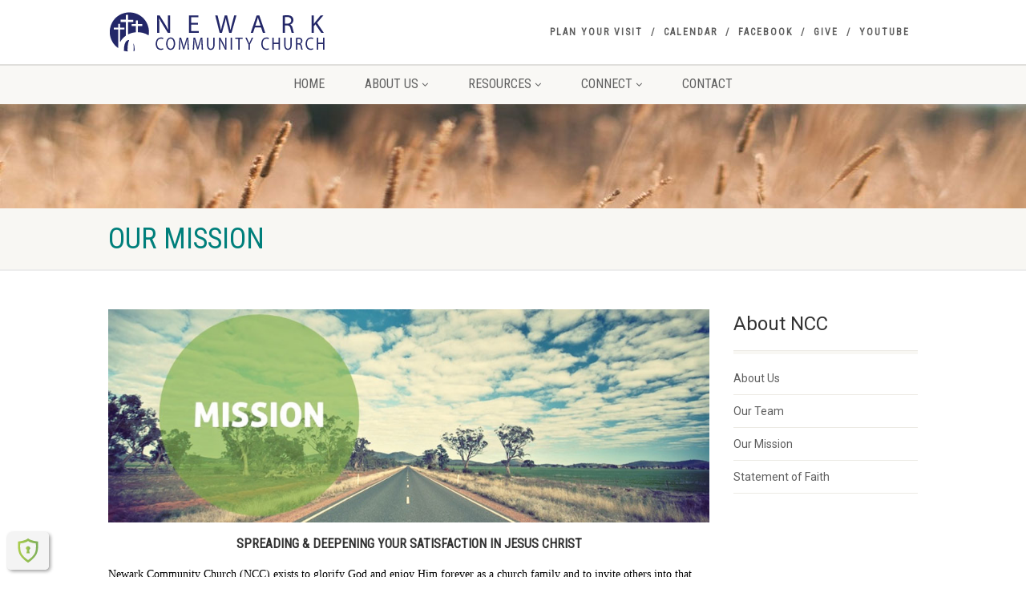

--- FILE ---
content_type: text/html; charset=UTF-8
request_url: https://newarkcommunitychurch.org/our-mission/
body_size: 14274
content:
<!DOCTYPE html>
<!--// OPEN HTML //-->
<html lang="en-US" prefix="og: http://ogp.me/ns# fb: http://ogp.me/ns/fb#" class="no-js">

<head>
        <!--// SITE META //-->
    <meta charset="UTF-8" />
    <!-- Mobile Specific Metas
================================================== -->
                        <meta name="viewport" content="width=device-width, user-scalable=no, initial-scale=1.0, minimum-scale=1.0, maximum-scale=1.0">
                <meta name="format-detection" content="telephone=no">
        <!--// PINGBACK & FAVICON //-->
    <link rel="pingback" href="https://newarkcommunitychurch.org/xmlrpc.php" />
    <link rel="shortcut icon" href="https://newarkcommunitychurch.org/wp-content/uploads/2021/08/cropped-NCC-Logo-2-e1678662647793.png" />        <link rel="apple-touch-icon-precomposed" href="">        <link rel="apple-touch-icon-precomposed" sizes="114x114" href="">        <link rel="apple-touch-icon-precomposed" sizes="72x72" href="">        <link rel="apple-touch-icon-precomposed" sizes="144x144" href="">        <title>Our Mission &#8211; Newark Community Church</title>
                        <script>
                            /* You can add more configuration options to webfontloader by previously defining the WebFontConfig with your options */
                            if ( typeof WebFontConfig === "undefined" ) {
                                WebFontConfig = new Object();
                            }
                            WebFontConfig['google'] = {families: ['Roboto', 'Roboto+Condensed', 'Volkhov&subset=latin']};

                            (function() {
                                var wf = document.createElement( 'script' );
                                wf.src = 'https://ajax.googleapis.com/ajax/libs/webfont/1.5.3/webfont.js';
                                wf.type = 'text/javascript';
                                wf.async = 'true';
                                var s = document.getElementsByTagName( 'script' )[0];
                                s.parentNode.insertBefore( wf, s );
                            })();
                        </script>
                        <link rel='dns-prefetch' href='//fonts.googleapis.com' />
<link rel='dns-prefetch' href='//s.w.org' />
<link rel="alternate" type="application/rss+xml" title="Newark Community Church &raquo; Feed" href="https://newarkcommunitychurch.org/feed/" />
<link rel="alternate" type="application/rss+xml" title="Newark Community Church &raquo; Comments Feed" href="https://newarkcommunitychurch.org/comments/feed/" />
<link rel="alternate" type="text/calendar" title="Newark Community Church &raquo; iCal Feed" href="https://newarkcommunitychurch.org/events/?ical=1" />
		<script type="text/javascript">
			window._wpemojiSettings = {"baseUrl":"https:\/\/s.w.org\/images\/core\/emoji\/13.0.1\/72x72\/","ext":".png","svgUrl":"https:\/\/s.w.org\/images\/core\/emoji\/13.0.1\/svg\/","svgExt":".svg","source":{"concatemoji":"https:\/\/newarkcommunitychurch.org\/wp-includes\/js\/wp-emoji-release.min.js?ver=5.6.16"}};
			!function(e,a,t){var n,r,o,i=a.createElement("canvas"),p=i.getContext&&i.getContext("2d");function s(e,t){var a=String.fromCharCode;p.clearRect(0,0,i.width,i.height),p.fillText(a.apply(this,e),0,0);e=i.toDataURL();return p.clearRect(0,0,i.width,i.height),p.fillText(a.apply(this,t),0,0),e===i.toDataURL()}function c(e){var t=a.createElement("script");t.src=e,t.defer=t.type="text/javascript",a.getElementsByTagName("head")[0].appendChild(t)}for(o=Array("flag","emoji"),t.supports={everything:!0,everythingExceptFlag:!0},r=0;r<o.length;r++)t.supports[o[r]]=function(e){if(!p||!p.fillText)return!1;switch(p.textBaseline="top",p.font="600 32px Arial",e){case"flag":return s([127987,65039,8205,9895,65039],[127987,65039,8203,9895,65039])?!1:!s([55356,56826,55356,56819],[55356,56826,8203,55356,56819])&&!s([55356,57332,56128,56423,56128,56418,56128,56421,56128,56430,56128,56423,56128,56447],[55356,57332,8203,56128,56423,8203,56128,56418,8203,56128,56421,8203,56128,56430,8203,56128,56423,8203,56128,56447]);case"emoji":return!s([55357,56424,8205,55356,57212],[55357,56424,8203,55356,57212])}return!1}(o[r]),t.supports.everything=t.supports.everything&&t.supports[o[r]],"flag"!==o[r]&&(t.supports.everythingExceptFlag=t.supports.everythingExceptFlag&&t.supports[o[r]]);t.supports.everythingExceptFlag=t.supports.everythingExceptFlag&&!t.supports.flag,t.DOMReady=!1,t.readyCallback=function(){t.DOMReady=!0},t.supports.everything||(n=function(){t.readyCallback()},a.addEventListener?(a.addEventListener("DOMContentLoaded",n,!1),e.addEventListener("load",n,!1)):(e.attachEvent("onload",n),a.attachEvent("onreadystatechange",function(){"complete"===a.readyState&&t.readyCallback()})),(n=t.source||{}).concatemoji?c(n.concatemoji):n.wpemoji&&n.twemoji&&(c(n.twemoji),c(n.wpemoji)))}(window,document,window._wpemojiSettings);
		</script>
		<style type="text/css">
img.wp-smiley,
img.emoji {
	display: inline !important;
	border: none !important;
	box-shadow: none !important;
	height: 1em !important;
	width: 1em !important;
	margin: 0 .07em !important;
	vertical-align: -0.1em !important;
	background: none !important;
	padding: 0 !important;
}
</style>
	<link rel='stylesheet' id='ipray_global_css-css'  href='https://newarkcommunitychurch.org/wp-content/plugins/ipray/public/css/ipray.css?ver=5.6.16' type='text/css' media='' />
<link rel='stylesheet' id='social-icons-widget-widget-css'  href='https://newarkcommunitychurch.org/wp-content/plugins/social-media-icons-widget/css/social_icons_widget.css?ver=5.6.16' type='text/css' media='all' />
<link rel='stylesheet' id='wp-block-library-css'  href='https://newarkcommunitychurch.org/wp-includes/css/dist/block-library/style.min.css?ver=5.6.16' type='text/css' media='all' />
<link rel='stylesheet' id='contact-form-7-css'  href='https://newarkcommunitychurch.org/wp-content/plugins/contact-form-7/includes/css/styles.css?ver=5.3.2' type='text/css' media='all' />
<link rel='stylesheet' id='rs-plugin-settings-css'  href='https://newarkcommunitychurch.org/wp-content/plugins/revslider/public/assets/css/rs6.css?ver=6.1.8' type='text/css' media='all' />
<style id='rs-plugin-settings-inline-css' type='text/css'>
#rs-demo-id {}
</style>
<link rel='stylesheet' id='imic_bootstrap-css'  href='https://newarkcommunitychurch.org/wp-content/themes/NativeChurch/assets/css/bootstrap.css?ver=3.3.6' type='text/css' media='all' />
<link rel='stylesheet' id='imic_fontawesome-css'  href='https://newarkcommunitychurch.org/wp-content/themes/NativeChurch/assets/css/font-awesome.css?ver=3.3.6' type='text/css' media='all' />
<link rel='stylesheet' id='imic_animations-css'  href='https://newarkcommunitychurch.org/wp-content/themes/NativeChurch/assets/css/animations.css?ver=3.3.6' type='text/css' media='all' />
<link rel='stylesheet' id='imic_mediaelementplayer-css'  href='https://newarkcommunitychurch.org/wp-content/themes/NativeChurch/assets/vendor/mediaelement/mediaelementplayer.css?ver=3.3.6' type='text/css' media='all' />
<link rel='stylesheet' id='imic_main-css'  href='https://newarkcommunitychurch.org/wp-content/themes/NativeChurch/style.css?ver=3.3.6' type='text/css' media='all' />
<style id='imic_main-inline-css' type='text/css'>
.content{padding-bottom:50px;}.content{}.site-header .topbar{background-color:rgba(255,255,255,0.8);}.site-header .topbar{}.is-sticky .main-menu-wrapper, .header-style4 .is-sticky .site-header .topbar, .header-style2 .is-sticky .main-menu-wrapper{background-color:rgba(255,255,255,0.8);}.is-sticky .main-menu-wrapper, .header-style4 .is-sticky .site-header .topbar, .header-style2 .is-sticky .main-menu-wrapper{}.is-sticky .navigation > ul > li > a{color:;}.is-sticky .navigation > ul > li > a:hover{color:;}.is-sticky .navigation > ul > li > a:active{color:;}.navigation, .header-style2 .main-menu-wrapper{background-color:#F8F7F3;}.navigation > ul > li > a{}.navigation > ul > li > a{color:;}.navigation > ul > li > a:hover{color:;}.navigation > ul > li > a:active{color:;}.navigation > ul > li ul{background-color:#ffffff;}.navigation > ul > li.megamenu > ul:before, .navigation > ul > li ul:before{border-bottom-color:#ffffff;}.navigation > ul > li ul li ul:before{border-right-color:#ffffff;}.navigation > ul > li > ul li > a{border-bottom:1px;border-bottom:1px;border-bottom:1px;border-bottom:1px;border-bottom:solid;border-bottom:#f8f7f3;}.navigation > ul > li > ul li > a{}.navigation > ul > li > ul li > a{color:;}.navigation > ul > li > ul li > a:hover{color:;}.navigation > ul > li > ul li > a:active{color:;}.top-navigation > li > a{}.top-navigation > li > a{color:;}.top-navigation > li > a:hover{color:;}.top-navigation > li > a:active{color:;}.top-navigation > li ul{background-color:#ffffff;}.top-navigation > li.megamenu > ul:before, .top-navigation > li ul:before{border-bottom-color:#ffffff;}.top-navigation > li ul li ul:before{border-right-color:#ffffff;}.top-navigation > li > ul li > a{border-bottom:1px;border-bottom:1px;border-bottom:1px;border-bottom:1px;border-bottom:solid;border-bottom:#f8f7f3;}.top-navigation > li > ul li > a{}.top-navigation > li > ul li > a{color:;}.top-navigation > li > ul li > a:hover{color:;}.top-navigation > li > ul li > a:active{color:;}.site-footer{background-color:#F8F7F3;}.site-footer{padding-top:50px;padding-bottom:50px;}.site-footer, .site-footer p{}.site-footer .widgettitle{color:#333333;}.site-footer a{color:;}.site-footer a:hover{color:;}.site-footer a:active{color:;}.site-footer-bottom{background-color:#ECEAE4;}.site-footer-bottom{padding-top:20px;padding-bottom:20px;}.site-footer-bottom .copyrights-col-left{}.site-footer-bottom .copyrights-col-left a{color:;}.site-footer-bottom .copyrights-col-left a:hover{color:;}.site-footer-bottom .copyrights-col-left a:active{color:;}.site-footer-bottom .social-icons a{background-color:#999999;}.site-footer-bottom .social-icons a:hover{background-color:#666666;}.site-footer-bottom .social-icons a{color:;}.site-footer-bottom .social-icons a:hover{color:;}.site-footer-bottom .social-icons a:active{color:;}.site-footer-bottom .social-icons a{width:25px;height:25px;}h1,h2,h3,h4,h5,h6,body,.event-item .event-detail h4,.site-footer-bottom{font-family:Roboto;word-spacing:0px;letter-spacing:0px;}h4,.title-note,.btn,.top-navigation,.navigation,.notice-bar-title strong,.timer-col #days, .timer-col #hours, .timer-col #minutes, .timer-col #seconds,.event-date,.event-date .date,.featured-sermon .date,.page-header h1,.timeline > li > .timeline-badge span,.woocommerce a.button, .woocommerce button.button, .woocommerce input.button, .woocommerce #respond input#submit, .woocommerce #content input.button, .woocommerce-page a.button, .woocommerce-page button.button, .woocommerce-page input.button, .woocommerce-page #respond input#submit, .woocommerce-page #content input.button{font-family:Roboto Condensed;word-spacing:0px;letter-spacing:0px;}blockquote p,.cursive,.meta-data,.fact{font-family:Volkhov;subsets:latin;word-spacing:0px;letter-spacing:0px;}.page-content, .page-content p{}.page-content h1{}.page-content h2{}.page-content h3{}.page-content h4{}.page-content h5{}.page-content h6{}
</style>
<link rel='stylesheet' id='imic_prettyPhoto-css'  href='https://newarkcommunitychurch.org/wp-content/themes/NativeChurch/assets/vendor/prettyphoto/css/prettyPhoto.css?ver=3.3.6' type='text/css' media='all' />
<link rel='stylesheet' id='imic_fullcalendar_css-css'  href='https://newarkcommunitychurch.org/wp-content/themes/NativeChurch/assets/vendor/fullcalendar/fullcalendar.min.css?ver=3.3.6' type='text/css' media='all' />
<link rel='stylesheet' id='imic_fullcalendar_print-css'  href='https://newarkcommunitychurch.org/wp-content/themes/NativeChurch/assets/vendor/fullcalendar/fullcalendar.print.css?ver=3.3.6' type='text/css' media='print' />
<link rel='stylesheet' id='imic_colors-css'  href='https://newarkcommunitychurch.org/wp-content/themes/NativeChurch/assets/colors/color1.css?ver=3.3.6' type='text/css' media='all' />
<link rel='stylesheet' id='nativechurch-fonts-css'  href='//fonts.googleapis.com/css?family=Roboto%7CRoboto+Condensed%7CVolkhov&#038;subset=latin&#038;ver=3.3.6' type='text/css' media='all' />
<script type='text/javascript' src='https://newarkcommunitychurch.org/wp-includes/js/jquery/jquery.min.js?ver=3.5.1' id='jquery-core-js'></script>
<script type='text/javascript' src='https://newarkcommunitychurch.org/wp-includes/js/jquery/jquery-migrate.min.js?ver=3.3.2' id='jquery-migrate-js'></script>
<script type='text/javascript' src='https://newarkcommunitychurch.org/wp-content/plugins/ipray/public/js/jquery.confliction.js?ver=5.6.16' id='ipray_confliction-js'></script>
<script type='text/javascript' src='https://newarkcommunitychurch.org/wp-content/plugins/ipray/public/js/jquery.simplePagination.js?ver=5.6.16' id='ipray_pagination-js'></script>
<script type='text/javascript' src='https://newarkcommunitychurch.org/wp-content/plugins/ipray/public/js/jquery.validate.js?ver=5.6.16' id='ipray_form_validate-js'></script>
<script type='text/javascript' src='https://newarkcommunitychurch.org/wp-content/plugins/ipray/public/js/jquery.global.js?ver=5.6.16' id='ipray_global-js'></script>
<script type='text/javascript' id='ajax-login-script-js-extra'>
/* <![CDATA[ */
var ajax_login_object = {"ajaxurl":"https:\/\/newarkcommunitychurch.org\/wp-admin\/admin-ajax.php","loadingmessage":"Sending user info, please wait..."};
/* ]]> */
</script>
<script type='text/javascript' src='https://newarkcommunitychurch.org/wp-content/themes/NativeChurch/assets/js/ajax-login-script.js?ver=5.6.16' id='ajax-login-script-js'></script>
<script type='text/javascript' src='https://newarkcommunitychurch.org/wp-content/plugins/revslider/public/assets/js/revolution.tools.min.js?ver=6.0' id='tp-tools-js'></script>
<script type='text/javascript' src='https://newarkcommunitychurch.org/wp-content/plugins/revslider/public/assets/js/rs6.min.js?ver=6.1.8' id='revmin-js'></script>
<script type='text/javascript' src='https://newarkcommunitychurch.org/wp-content/themes/NativeChurch/assets/js/modernizr.js?ver=jquery' id='imic_jquery_modernizr-js'></script>
<link rel="https://api.w.org/" href="https://newarkcommunitychurch.org/wp-json/" /><link rel="alternate" type="application/json" href="https://newarkcommunitychurch.org/wp-json/wp/v2/pages/1062" /><link rel="EditURI" type="application/rsd+xml" title="RSD" href="https://newarkcommunitychurch.org/xmlrpc.php?rsd" />
<link rel="wlwmanifest" type="application/wlwmanifest+xml" href="https://newarkcommunitychurch.org/wp-includes/wlwmanifest.xml" /> 
<meta name="generator" content="WordPress 5.6.16" />
<link rel="canonical" href="https://newarkcommunitychurch.org/our-mission/" />
<link rel='shortlink' href='https://newarkcommunitychurch.org/?p=1062' />
<link rel="alternate" type="application/json+oembed" href="https://newarkcommunitychurch.org/wp-json/oembed/1.0/embed?url=https%3A%2F%2Fnewarkcommunitychurch.org%2Four-mission%2F" />
<link rel="alternate" type="text/xml+oembed" href="https://newarkcommunitychurch.org/wp-json/oembed/1.0/embed?url=https%3A%2F%2Fnewarkcommunitychurch.org%2Four-mission%2F&#038;format=xml" />
<meta name="tec-api-version" content="v1"><meta name="tec-api-origin" content="https://newarkcommunitychurch.org"><link rel="alternate" href="https://newarkcommunitychurch.org/wp-json/tribe/events/v1/" /><style type="text/css">
@media (min-width:1200px){.container{width:1040px;} .navigation{width:1010px}}
		body.boxed .body{max-width:1080px}
		@media (min-width: 1200px) {body.boxed .body .site-header, body.boxed .body .main-menu-wrapper{width:1080px;}}.site-footer > .container, .site-footer-bottom > .container{width:100%;}.recurring-info-icon{display:inline-block;}.event-detail h4 a[href^="https://www.google"]:before, .events-grid .grid-content h3 a[href^="https://www.google"]:before, h3.timeline-title a[href^="https://www.google"]:before{display:inline-block;}
			.content{min-height:400px;}.site-header .topbar{height:80px;}.site-header h1.logo{height:65px;}.home .hero-slider{top:-81px;margin-bottom:-81px;}.home .slider-revolution-new{top:-81px;margin-bottom:-81px;}.header-style4 .top-navigation > li ul{top:80px;}.header-style4 .top-navigation > li > a{line-height:80px;}@media only screen and (max-width: 992px) {.main-menu-wrapper{top:80px;}}@media only screen and (max-width: 992px) {.header-style3 .main-menu-wrapper{top:119px;}.header-style4 #top-nav-clone{top:80px;}}@media only screen and (max-width: 767px) {.header-style3 .main-menu-wrapper{top:159px;}}
/*========== User Custom CSS Styles ==========*/
#header{
margin: 0 auto;
}
.home .content{
background-image:url("www.newarkcommunitychurch.org/wp-content/uploads/2017/05/pt2.png");
background-repeat:repeat;
background-position:center center;
}</style>
<style type="text/css">.recentcomments a{display:inline !important;padding:0 !important;margin:0 !important;}</style><meta name="generator" content="Powered by Slider Revolution 6.1.8 - responsive, Mobile-Friendly Slider Plugin for WordPress with comfortable drag and drop interface." />
<link rel="icon" href="https://newarkcommunitychurch.org/wp-content/uploads/2021/08/cropped-NCC-Logo-2-32x32.png" sizes="32x32" />
<link rel="icon" href="https://newarkcommunitychurch.org/wp-content/uploads/2021/08/cropped-NCC-Logo-2-192x192.png" sizes="192x192" />
<link rel="apple-touch-icon" href="https://newarkcommunitychurch.org/wp-content/uploads/2021/08/cropped-NCC-Logo-2-180x180.png" />
<meta name="msapplication-TileImage" content="https://newarkcommunitychurch.org/wp-content/uploads/2021/08/cropped-NCC-Logo-2-270x270.png" />
<script type="text/javascript">function setREVStartSize(e){			
			try {								
				var pw = document.getElementById(e.c).parentNode.offsetWidth,
					newh;
				pw = pw===0 || isNaN(pw) ? window.innerWidth : pw;
				e.tabw = e.tabw===undefined ? 0 : parseInt(e.tabw);
				e.thumbw = e.thumbw===undefined ? 0 : parseInt(e.thumbw);
				e.tabh = e.tabh===undefined ? 0 : parseInt(e.tabh);
				e.thumbh = e.thumbh===undefined ? 0 : parseInt(e.thumbh);
				e.tabhide = e.tabhide===undefined ? 0 : parseInt(e.tabhide);
				e.thumbhide = e.thumbhide===undefined ? 0 : parseInt(e.thumbhide);
				e.mh = e.mh===undefined || e.mh=="" || e.mh==="auto" ? 0 : parseInt(e.mh,0);		
				if(e.layout==="fullscreen" || e.l==="fullscreen") 						
					newh = Math.max(e.mh,window.innerHeight);				
				else{					
					e.gw = Array.isArray(e.gw) ? e.gw : [e.gw];
					for (var i in e.rl) if (e.gw[i]===undefined || e.gw[i]===0) e.gw[i] = e.gw[i-1];					
					e.gh = e.el===undefined || e.el==="" || (Array.isArray(e.el) && e.el.length==0)? e.gh : e.el;
					e.gh = Array.isArray(e.gh) ? e.gh : [e.gh];
					for (var i in e.rl) if (e.gh[i]===undefined || e.gh[i]===0) e.gh[i] = e.gh[i-1];
										
					var nl = new Array(e.rl.length),
						ix = 0,						
						sl;					
					e.tabw = e.tabhide>=pw ? 0 : e.tabw;
					e.thumbw = e.thumbhide>=pw ? 0 : e.thumbw;
					e.tabh = e.tabhide>=pw ? 0 : e.tabh;
					e.thumbh = e.thumbhide>=pw ? 0 : e.thumbh;					
					for (var i in e.rl) nl[i] = e.rl[i]<window.innerWidth ? 0 : e.rl[i];
					sl = nl[0];									
					for (var i in nl) if (sl>nl[i] && nl[i]>0) { sl = nl[i]; ix=i;}															
					var m = pw>(e.gw[ix]+e.tabw+e.thumbw) ? 1 : (pw-(e.tabw+e.thumbw)) / (e.gw[ix]);					

					newh =  (e.type==="carousel" && e.justify==="true" ? e.gh[ix] : (e.gh[ix] * m)) + (e.tabh + e.thumbh);
				}			
				
				if(window.rs_init_css===undefined) window.rs_init_css = document.head.appendChild(document.createElement("style"));					
				document.getElementById(e.c).height = newh;
				window.rs_init_css.innerHTML += "#"+e.c+"_wrapper { height: "+newh+"px }";				
			} catch(e){
				console.log("Failure at Presize of Slider:" + e)
			}					   
		  };</script>
		<style type="text/css" id="wp-custom-css">
			.events-listing .to-event-url .btn-sm {
display:none !important;
}

.event-detail h4 a {
	pointer-events:none !important;
}

.audio-container, .video-container {
	display: block !important;
}

.search-filters {
	display:none;
}

.posts-archive .post:first-child .album-image img {
/* 	display:none; */
	
	
	
}


.posts-archive .post:second-child .album-image {
	
/* 	Timothy image modified in footer file now  */
	
	background: url("https://newarkcommunitychurch.org/wp-content/uploads/2022/11/timothy.png");
	
	background-size:100% 100%;
}

.events-listing li:first-child {
	display:none;
}		</style>
		<style type="text/css" title="dynamic-css" class="options-output">.content{padding-top:50px;padding-bottom:50px;}.site-header .topbar{background-color:rgba(255,255,255,0.8);}.is-sticky .main-menu-wrapper, .header-style4 .is-sticky .site-header .topbar, .header-style2 .is-sticky .main-menu-wrapper{background-color:rgba(255,255,255,0.8);}.navigation, .header-style2 .main-menu-wrapper{background-color:rgba(248,247,243,0.84);}.navigation > ul > li > a{opacity: 1;visibility: visible;-webkit-transition: opacity 0.24s ease-in-out;-moz-transition: opacity 0.24s ease-in-out;transition: opacity 0.24s ease-in-out;}.wf-loading .navigation > ul > li > a,{opacity: 0;}.ie.wf-loading .navigation > ul > li > a,{visibility: hidden;}.navigation > ul > li ul{background-color:#ffffff;}.navigation > ul > li.megamenu > ul:before, .navigation > ul > li ul:before{border-bottom-color:#ffffff;}.navigation > ul > li ul li ul:before{border-right-color:#ffffff;}.navigation > ul > li > ul li > a{border-bottom:1px solid #f8f7f3;}.navigation > ul > li > ul li > a{opacity: 1;visibility: visible;-webkit-transition: opacity 0.24s ease-in-out;-moz-transition: opacity 0.24s ease-in-out;transition: opacity 0.24s ease-in-out;}.wf-loading .navigation > ul > li > ul li > a,{opacity: 0;}.ie.wf-loading .navigation > ul > li > ul li > a,{visibility: hidden;}.site-header .menu-toggle{color:#5e5e5e;font-size:18px;opacity: 1;visibility: visible;-webkit-transition: opacity 0.24s ease-in-out;-moz-transition: opacity 0.24s ease-in-out;transition: opacity 0.24s ease-in-out;}.wf-loading .site-header .menu-toggle,{opacity: 0;}.ie.wf-loading .site-header .menu-toggle,{visibility: hidden;}.top-navigation > li > a{opacity: 1;visibility: visible;-webkit-transition: opacity 0.24s ease-in-out;-moz-transition: opacity 0.24s ease-in-out;transition: opacity 0.24s ease-in-out;}.wf-loading .top-navigation > li > a,{opacity: 0;}.ie.wf-loading .top-navigation > li > a,{visibility: hidden;}.top-navigation > li ul{background-color:#ffffff;}.top-navigation > li.megamenu > ul:before, .top-navigation > li ul:before{border-bottom-color:#ffffff;}.top-navigation > li ul li ul:before{border-right-color:#ffffff;}.top-navigation > li > ul li > a{border-bottom:1px solid #f8f7f3;}.top-navigation > li > ul li > a{opacity: 1;visibility: visible;-webkit-transition: opacity 0.24s ease-in-out;-moz-transition: opacity 0.24s ease-in-out;transition: opacity 0.24s ease-in-out;}.wf-loading .top-navigation > li > ul li > a,{opacity: 0;}.ie.wf-loading .top-navigation > li > ul li > a,{visibility: hidden;}.site-footer{background-color:#F8F7F3;}.site-footer{padding-top:50px;padding-bottom:50px;}.site-footer, .site-footer p{opacity: 1;visibility: visible;-webkit-transition: opacity 0.24s ease-in-out;-moz-transition: opacity 0.24s ease-in-out;transition: opacity 0.24s ease-in-out;}.wf-loading .site-footer, .site-footer p,{opacity: 0;}.ie.wf-loading .site-footer, .site-footer p,{visibility: hidden;}.site-footer .widgettitle{color:#333333;opacity: 1;visibility: visible;-webkit-transition: opacity 0.24s ease-in-out;-moz-transition: opacity 0.24s ease-in-out;transition: opacity 0.24s ease-in-out;}.wf-loading .site-footer .widgettitle,{opacity: 0;}.ie.wf-loading .site-footer .widgettitle,{visibility: hidden;}.site-footer .listing-header, .site-footer .post-title, .site-footer .listing .item, .site-footer .post-meta, .site-footer .widget h4.footer-widget-title, .site-footer .widget ul > li{border-bottom:1px solid #ECEAE4;}.site-footer-bottom{background-color:#ECEAE4;}.site-footer-bottom{padding-top:20px;padding-bottom:20px;}.site-footer-bottom .copyrights-col-left{opacity: 1;visibility: visible;-webkit-transition: opacity 0.24s ease-in-out;-moz-transition: opacity 0.24s ease-in-out;transition: opacity 0.24s ease-in-out;}.wf-loading .site-footer-bottom .copyrights-col-left,{opacity: 0;}.ie.wf-loading .site-footer-bottom .copyrights-col-left,{visibility: hidden;}.site-footer-bottom .social-icons a{background-color:#999999;}.site-footer-bottom .social-icons a:hover{background-color:#666666;}.site-footer-bottom .social-icons a{height:25px;width:25px;}.site-footer-bottom .social-icons a{line-height:25px;font-size:14px;opacity: 1;visibility: visible;-webkit-transition: opacity 0.24s ease-in-out;-moz-transition: opacity 0.24s ease-in-out;transition: opacity 0.24s ease-in-out;}.wf-loading .site-footer-bottom .social-icons a,{opacity: 0;}.ie.wf-loading .site-footer-bottom .social-icons a,{visibility: hidden;}h1,h2,h3,h4,h5,h6,body,.event-item .event-detail h4,.site-footer-bottom{font-family:Roboto;word-spacing:0px;letter-spacing:0px;opacity: 1;visibility: visible;-webkit-transition: opacity 0.24s ease-in-out;-moz-transition: opacity 0.24s ease-in-out;transition: opacity 0.24s ease-in-out;}.wf-loading h1,h2,h3,h4,h5,h6,body,.event-item .event-detail h4,.site-footer-bottom,{opacity: 0;}.ie.wf-loading h1,h2,h3,h4,h5,h6,body,.event-item .event-detail h4,.site-footer-bottom,{visibility: hidden;}h4,.title-note,.btn,.top-navigation,.navigation,.notice-bar-title strong,.timer-col #days, .timer-col #hours, .timer-col #minutes, .timer-col #seconds,.event-date,.event-date .date,.featured-sermon .date,.page-header h1,.timeline > li > .timeline-badge span,.woocommerce a.button, .woocommerce button.button, .woocommerce input.button, .woocommerce #respond input#submit, .woocommerce #content input.button, .woocommerce-page a.button, .woocommerce-page button.button, .woocommerce-page input.button, .woocommerce-page #respond input#submit, .woocommerce-page #content input.button{font-family:"Roboto Condensed";word-spacing:0px;letter-spacing:0px;opacity: 1;visibility: visible;-webkit-transition: opacity 0.24s ease-in-out;-moz-transition: opacity 0.24s ease-in-out;transition: opacity 0.24s ease-in-out;}.wf-loading h4,.title-note,.btn,.top-navigation,.navigation,.notice-bar-title strong,.timer-col #days, .timer-col #hours, .timer-col #minutes, .timer-col #seconds,.event-date,.event-date .date,.featured-sermon .date,.page-header h1,.timeline > li > .timeline-badge span,.woocommerce a.button, .woocommerce button.button, .woocommerce input.button, .woocommerce #respond input#submit, .woocommerce #content input.button, .woocommerce-page a.button, .woocommerce-page button.button, .woocommerce-page input.button, .woocommerce-page #respond input#submit, .woocommerce-page #content input.button,{opacity: 0;}.ie.wf-loading h4,.title-note,.btn,.top-navigation,.navigation,.notice-bar-title strong,.timer-col #days, .timer-col #hours, .timer-col #minutes, .timer-col #seconds,.event-date,.event-date .date,.featured-sermon .date,.page-header h1,.timeline > li > .timeline-badge span,.woocommerce a.button, .woocommerce button.button, .woocommerce input.button, .woocommerce #respond input#submit, .woocommerce #content input.button, .woocommerce-page a.button, .woocommerce-page button.button, .woocommerce-page input.button, .woocommerce-page #respond input#submit, .woocommerce-page #content input.button,{visibility: hidden;}blockquote p,.cursive,.meta-data,.fact{font-family:Volkhov;word-spacing:0px;letter-spacing:0px;opacity: 1;visibility: visible;-webkit-transition: opacity 0.24s ease-in-out;-moz-transition: opacity 0.24s ease-in-out;transition: opacity 0.24s ease-in-out;}.wf-loading blockquote p,.cursive,.meta-data,.fact,{opacity: 0;}.ie.wf-loading blockquote p,.cursive,.meta-data,.fact,{visibility: hidden;}.page-content, .page-content p{opacity: 1;visibility: visible;-webkit-transition: opacity 0.24s ease-in-out;-moz-transition: opacity 0.24s ease-in-out;transition: opacity 0.24s ease-in-out;}.wf-loading .page-content, .page-content p,{opacity: 0;}.ie.wf-loading .page-content, .page-content p,{visibility: hidden;}.page-content h1{opacity: 1;visibility: visible;-webkit-transition: opacity 0.24s ease-in-out;-moz-transition: opacity 0.24s ease-in-out;transition: opacity 0.24s ease-in-out;}.wf-loading .page-content h1,{opacity: 0;}.ie.wf-loading .page-content h1,{visibility: hidden;}.page-content h2{opacity: 1;visibility: visible;-webkit-transition: opacity 0.24s ease-in-out;-moz-transition: opacity 0.24s ease-in-out;transition: opacity 0.24s ease-in-out;}.wf-loading .page-content h2,{opacity: 0;}.ie.wf-loading .page-content h2,{visibility: hidden;}.page-content h3{opacity: 1;visibility: visible;-webkit-transition: opacity 0.24s ease-in-out;-moz-transition: opacity 0.24s ease-in-out;transition: opacity 0.24s ease-in-out;}.wf-loading .page-content h3,{opacity: 0;}.ie.wf-loading .page-content h3,{visibility: hidden;}.page-content h4{opacity: 1;visibility: visible;-webkit-transition: opacity 0.24s ease-in-out;-moz-transition: opacity 0.24s ease-in-out;transition: opacity 0.24s ease-in-out;}.wf-loading .page-content h4,{opacity: 0;}.ie.wf-loading .page-content h4,{visibility: hidden;}.page-content h5{opacity: 1;visibility: visible;-webkit-transition: opacity 0.24s ease-in-out;-moz-transition: opacity 0.24s ease-in-out;transition: opacity 0.24s ease-in-out;}.wf-loading .page-content h5,{opacity: 0;}.ie.wf-loading .page-content h5,{visibility: hidden;}.page-content h6{opacity: 1;visibility: visible;-webkit-transition: opacity 0.24s ease-in-out;-moz-transition: opacity 0.24s ease-in-out;transition: opacity 0.24s ease-in-out;}.wf-loading .page-content h6,{opacity: 0;}.ie.wf-loading .page-content h6,{visibility: hidden;}</style>
<!-- START - Open Graph and Twitter Card Tags 3.3.2 -->
 <!-- Facebook Open Graph -->
  <meta property="og:locale" content="en_US"/>
  <meta property="og:site_name" content="Newark Community Church"/>
  <meta property="og:title" content="Our Mission"/>
  <meta property="og:url" content="https://newarkcommunitychurch.org/our-mission/"/>
  <meta property="og:type" content="article"/>
  <meta property="og:description" content="Spreading &amp; Deepening Your Satisfaction in Jesus Christ
Newark Community Church (NCC) exists to glorify God and enjoy Him forever as a church family and to invite others into that joyous life.  That is why we are here.  We get there by carrying out the Great Commission (make disciples who make"/>
 <!-- Google+ / Schema.org -->
  <meta itemprop="name" content="Our Mission"/>
  <meta itemprop="headline" content="Our Mission"/>
  <meta itemprop="description" content="Spreading &amp; Deepening Your Satisfaction in Jesus Christ
Newark Community Church (NCC) exists to glorify God and enjoy Him forever as a church family and to invite others into that joyous life.  That is why we are here.  We get there by carrying out the Great Commission (make disciples who make"/>
  <meta itemprop="author" content="Jeff Roets"/>
  <!--<meta itemprop="publisher" content="Newark Community Church"/>--> <!-- To solve: The attribute publisher.itemtype has an invalid value -->
 <!-- Twitter Cards -->
  <meta name="twitter:title" content="Our Mission"/>
  <meta name="twitter:url" content="https://newarkcommunitychurch.org/our-mission/"/>
  <meta name="twitter:description" content="Spreading &amp; Deepening Your Satisfaction in Jesus Christ
Newark Community Church (NCC) exists to glorify God and enjoy Him forever as a church family and to invite others into that joyous life.  That is why we are here.  We get there by carrying out the Great Commission (make disciples who make"/>
  <meta name="twitter:card" content="summary_large_image"/>
 <!-- SEO -->
 <!-- Misc. tags -->
 <!-- is_singular -->
<!-- END - Open Graph and Twitter Card Tags 3.3.2 -->
	
</head>
<!--// CLOSE HEAD //-->

<body class="page-template page-template-template-content-with-sidebar page-template-template-content-with-sidebar-php page page-id-1062 tribe-no-js">
    <div class="body header-style2">
                <!-- Start Site Header -->
        <header class="site-header">
            <div class="topbar">
                <div class="container hs4-cont">
                    <div class="row">
                        <div id="top-nav-clone"></div>
                        <div class="col-md-4 col-sm-6 col-xs-8">
                            <h1 class="logo">
                                                                                                                                        <a href="https://newarkcommunitychurch.org" class="default-logo" title="Logo"><img src="http://newarkcommunitychurch.org/wp-content/uploads/2022/08/1-50Blue.png" alt="Logo"></a>
                                                                    <a href="https://newarkcommunitychurch.org" title="Logo" class="retina-logo"><img src="http://newarkcommunitychurch.org/wp-content/uploads/2022/08/1-50Blue.png" alt="Logo"></a>
                                                            </h1>
                        </div>
                        <div class="col-md-8 col-sm-6 col-xs-4 hs4-menu"><div class="enabled-top-mobile"><div class="tinymenu"><ul id="menu-top-menu" class="top-navigation sf-menu"><li  class="menu-item-913 menu-item menu-item-type-post_type menu-item-object-page "><a href="https://newarkcommunitychurch.org/plan-your-visit/">Plan your visit<span class="nav-line"></span></a><li  class="menu-item-946 menu-item menu-item-type-post_type menu-item-object-page "><a href="https://newarkcommunitychurch.org/events-calendar/">Calendar<span class="nav-line"></span></a><li  class="menu-item-2190 menu-item menu-item-type-custom menu-item-object-custom "><a href="https://www.facebook.com/NewarkCommunityChurch/">Facebook<span class="nav-line"></span></a><li  class="menu-item-2262 menu-item menu-item-type-custom menu-item-object-custom "><a href="https://secure.subsplash.com/ui/access/FCKBPP/">Give<span class="nav-line"></span></a><li  class="menu-item-3098 menu-item menu-item-type-custom menu-item-object-custom "><a href="https://www.youtube.com/@NewarkCommunityChurch/streams">YouTube<span class="nav-line"></span></a></ul></div><a href="#" class="visible-sm visible-xs menu-toggle"><i class="fa fa-bars"></i> </a></div></div>                    </div>
                </div>
            </div>
                                                <div class="main-menu-wrapper">
                        <div class="container">
                            <div class="row">
                                <div class="col-md-12">
                                    <nav class="navigation">
                                        <ul id="menu-header-menu" class="sf-menu"><li  class="menu-item-915 menu-item menu-item-type-post_type menu-item-object-page menu-item-home "><a href="https://newarkcommunitychurch.org/">Home<span class="nav-line"></span></a><li  class="menu-item-916 menu-item menu-item-type-post_type menu-item-object-page current-menu-ancestor current-menu-parent current_page_parent current_page_ancestor menu-item-has-children "><a href="https://newarkcommunitychurch.org/about-us/">About Us<span class="nav-line"></span></a>
<ul class="sub-menu">
	<li  class="menu-item-936 menu-item menu-item-type-post_type menu-item-object-page "><a href="https://newarkcommunitychurch.org/about-us/">Overview</a>	<li  class="menu-item-938 menu-item menu-item-type-post_type menu-item-object-page "><a href="https://newarkcommunitychurch.org/about-us/staff/">Our Team</a>	<li  class="menu-item-1105 menu-item menu-item-type-post_type menu-item-object-page current-menu-item page_item page-item-1062 current_page_item "><a href="https://newarkcommunitychurch.org/our-mission/">Our Mission</a>	<li  class="menu-item-1104 menu-item menu-item-type-post_type menu-item-object-page "><a href="https://newarkcommunitychurch.org/statement-of-faith/">Statement of Faith</a></ul>
<li  class="menu-item-1345 menu-item menu-item-type-post_type menu-item-object-page menu-item-has-children "><a href="https://newarkcommunitychurch.org/resources/">Resources<span class="nav-line"></span></a>
<ul class="sub-menu">
	<li  class="menu-item-1336 menu-item menu-item-type-post_type menu-item-object-page "><a href="https://newarkcommunitychurch.org/sermons-series/">Sermon Series</a>	<li  class="menu-item-1692 menu-item menu-item-type-post_type menu-item-object-page "><a href="https://newarkcommunitychurch.org/gospel/">The Gospel of Jesus Christ</a></ul>
<li  class="menu-item-1248 menu-item menu-item-type-post_type menu-item-object-page menu-item-has-children "><a href="https://newarkcommunitychurch.org/get-connected/">Connect<span class="nav-line"></span></a>
<ul class="sub-menu">
	<li  class="menu-item-1257 menu-item menu-item-type-post_type menu-item-object-page "><a href="https://newarkcommunitychurch.org/get-connected/">Get Connected</a>	<li  class="menu-item-1255 menu-item menu-item-type-post_type menu-item-object-page "><a href="https://newarkcommunitychurch.org/community-groups/">Community Groups</a>	<li  class="menu-item-1251 menu-item menu-item-type-post_type menu-item-object-page "><a href="https://newarkcommunitychurch.org/sunday-serve-teams/">Sunday Serve Teams</a>	<li  class="menu-item-2274 menu-item menu-item-type-post_type menu-item-object-page "><a href="https://newarkcommunitychurch.org/teaching-hearts-home/">Teaching Hearts</a>	<li  class="menu-item-1250 menu-item menu-item-type-post_type menu-item-object-page "><a href="https://newarkcommunitychurch.org/ncc-youth/">NCC Youth</a>	<li  class="menu-item-1254 menu-item menu-item-type-post_type menu-item-object-page "><a href="https://newarkcommunitychurch.org/childrens-ministry/">Children’s Ministry</a>	<li  class="menu-item-1256 menu-item menu-item-type-post_type menu-item-object-page "><a href="https://newarkcommunitychurch.org/awana-ncc/">AWANA @ NCC</a>	<li  class="menu-item-3141 menu-item menu-item-type-post_type menu-item-object-page "><a href="https://newarkcommunitychurch.org/asian-indian-church-ministries-ncc/">Asian Indian Church Ministries @ NCC</a></ul>
<li  class="menu-item-1283 menu-item menu-item-type-post_type menu-item-object-page "><a href="https://newarkcommunitychurch.org/contact/">Contact<span class="nav-line"></span></a></ul>                                    </nav>
                                </div>
                            </div>
                        </div>
                                            </header>
        <!-- End Site Header -->
                    <!-- Start Nav Backed Header -->
                            <style type="text/css">
.body ol.breadcrumb{padding-top:90px;}</style>
                <div class="nav-backed-header parallax" style="background-image:url(https://newarkcommunitychurch.org/wp-content/uploads/2017/05/Wheat.jpg);">
                    <div class="container">
                        <div class="row">
                            <div class="col-md-12">
                                <ol class="breadcrumb">
                                                                    </ol>
                            </div>
                        </div>
                    </div>
                </div>
                        <!-- End Nav Backed Header -->
            <!-- Start Page Header -->
            <div class="page-header">
                <div class="container">
                    <div class="row detail-page-title-bar">
                        <div class="col-md-12"><h1 class="cpt-page-title">Our Mission</h1></div>                    </div>
                </div>
            </div>
            <!-- End Page Header -->
            <div class="main" role="main">
                     <div id="content" class="content full">
<script>
console.log('header test');
</script>


<script>

window.addEventListener("DOMContentLoaded", () => {
    console.log("DOM loaded");
let moore = document.querySelector("img[src='https://newarkcommunitychurch.org/wp-content/uploads/2014/02/Moore-e1678661346861.jpg']");
moore.src="https://newarkcommunitychurch.org/wp-content/uploads/2014/03/Moore.jpeg";
moore.removeAttribute("srcset");
moore.style.height = "180px";
console.log(moore.src);


let sam = document.querySelector("img[src='https://newarkcommunitychurch.org/wp-content/uploads/2014/02/Wong-e1678661737530.jpg']");
sam.src="https://newarkcommunitychurch.org/wp-content/uploads/2014/03/sam.jpeg";
sam.removeAttribute("srcset");
sam.style.height = "180px";

let leigh= document.querySelector("img[src='https://newarkcommunitychurch.org/wp-content/uploads/2017/06/Mark-e1678662193624.jpg']");
leigh.src="https://newarkcommunitychurch.org/wp-content/uploads/2014/03/leigh.jpeg";
leigh.removeAttribute("srcset");
leigh.style.height = "180px";


let saul = document.querySelector("img[src='https://newarkcommunitychurch.org/wp-content/uploads/2021/08/cropped-NCC-Logo-2-e1678662647793.png']");
saul.src="https://newarkcommunitychurch.org/wp-content/uploads/2014/03/saulrojano.jpeg";
saul.removeAttribute("srcset");
saul.style.height = "180px";


});

</script>


<script>

document.addEventListener("DOMContentLoaded", () => {



let platt = document.querySelector('img[alt="chrisplatt"]');

console.log(platt.src);




if (window.location.href === 'https://newarkcommunitychurch.org/staff/christopher-platt/') {

platt.src = "https://newarkcommunitychurch.org/wp-content/uploads/2024/08/photo88.jpg";


platt.srcset = 'https://newarkcommunitychurch.org/wp-content/uploads/2024/08/photo88.jpg 180w, https://newarkcommunitychurch.org/wp-content/uploads/2024/08/photo88.jpg 150w';




platt.style.maxWidth = '200px';

}



if (window.location.href === 'https://newarkcommunitychurch.org/about-us/staff/') {


let staffPagePlatt = document.querySelector('a[href="https://newarkcommunitychurch.org/staff/christopher-platt/"]');

console.log(staffPagePlatt.href);


let staffPagePlattImg = staffPagePlatt.querySelector('img');
staffPagePlattImg.src = 'https://newarkcommunitychurch.org/wp-content/uploads/2024/08/photo88.jpg';

staffPagePlattImg.srcset = 'https://newarkcommunitychurch.org/wp-content/uploads/2024/08/photo88.jpg';

staffPagePlattImg.style.maxWidth = '180px';


}



});


</script>
<div class="container">
    <div class="row">
        <div class="col-md-9" id="content-col">
            <div class="page-content"><h4><a href="http://13.58.192.164/index.php/our-mission/missionmediumbanner/" rel="attachment wp-att-1287"><img loading="lazy" width="960" height="340" class="alignnone size-full wp-image-1287" src="http://13.58.192.164/wp-content/uploads/2017/05/missionMediumBanner.jpg" alt="Our Mission" srcset="https://newarkcommunitychurch.org/wp-content/uploads/2017/05/missionMediumBanner.jpg 960w, https://newarkcommunitychurch.org/wp-content/uploads/2017/05/missionMediumBanner-300x106.jpg 300w, https://newarkcommunitychurch.org/wp-content/uploads/2017/05/missionMediumBanner-768x272.jpg 768w, https://newarkcommunitychurch.org/wp-content/uploads/2017/05/missionMediumBanner-958x339.jpg 958w" sizes="(max-width: 960px) 100vw, 960px" /></a></h4>
<h4 style="text-align: center;">Spreading &amp; Deepening Your Satisfaction in Jesus Christ</h4>
<p><span style="color: #000000; font-family: Calibri;">Newark Community Church (NCC) exists to glorify God and enjoy Him forever as a church family and to invite others into that joyous life.</span><span style="color: #000000; font-family: Calibri;">  </span><span style="color: #000000; font-family: Calibri;">That is why we are here.</span><span style="color: #000000; font-family: Calibri;">  </span><span style="color: #000000; font-family: Calibri;">We get there by carrying out the Great Commission (make disciples who make disciples) with the affections of the Great Commandment (love the Lord our God).</span><span style="color: #000000; font-family: Calibri;">  Our God is most glorified when we are most satisfied in His Son, through the Spirit.  We want to help you to spread and deepen your satisfaction in Jesus Christ.</span></p>
<h4></h4>
<h4 style="text-align: center;">Our Mission &amp; Discipleship Process:</h4>
<p style="text-align: center;">Our aim is to keep our discipleship process (mission) as simple as possible.  We use the 4 E&#8217;s, Exalting Jesus Christ, Edifying &amp; Equipping His Church, &amp; Evangelizing His World to help you spread and deepen your satisfaction in Christ.</p>
<p style="padding-left: 30px;"><span class="label label-primary">Exalting Jesus Christ:</span> <span style="margin: 0px; font-family: 'Calibri',sans-serif; font-size: 12pt;"><span style="color: #000000;">Through the preaching of God’s perfect Word, we aim to increase your adoration, worship, affections, and delight in Christ.</span><span style="color: #000000;">  </span><span style="color: #000000;">The more rightly you know Him through the Bible, the more intimately you can worship Him relationally.</span><span style="color: #000000;">  </span><span style="color: #000000;">A shallow understanding of God leads to shallow worship.  <span style="color: #000000;">We want you to grow in your exaltation, adoration and worship of the Lord Jesus Christ. </span></span></span></p>
<p style="padding-left: 30px;"><span class="label label-success">Edifying Christ&#8217;s People:</span> <span style="margin: 0px; font-family: 'Calibri',sans-serif; font-size: 12pt;"><span style="color: #000000;">As disciples of Christ we are called to live in community with one-another.</span><span style="color: #000000;">  </span><span style="color: #000000;">This world is far too dark and complex to walk alone.</span><span style="color: #000000;">  </span><span style="color: #000000;">A lone-Christian is a target for the enemy.</span><span style="color: #000000;">  </span><span style="color: #000000;">We use our Gospel Communities (small groups) to help build a sense of family where the vast number of one-another commands (love, weep, rejoice, pray, help, and care for one-another) can be carried out as life is lived together.</span><span style="color: #000000;">  </span><span style="color: #000000;">This is authentic community where you know others and are known by others</span></span>.</p>
<p style="padding-left: 30px;"><span class="label label-info">Equipping Christ&#8217;s Church:</span> <span style="margin: 0px; font-family: 'Calibri',sans-serif; font-size: 12pt;"><span style="color: #000000;">We <span style="color: #000000;">want God’s Word to take root in you and spread to others as you make disciples in 1 on 1 Discipleship.  1 on 1 Discipleship happens as you plug in at NCC by connecting with your Gospel Community leader or one of our pastors.  In one-on-one Discipleship, you make a commitment to be accountable to your mentor and you make a commitment to disciple someone else when you are sent.  1 on 1 Discipleship is where you learn how to radically follow Christ and lead others in following Christ</span></span></span>.</p>
<p style="padding-left: 30px;"><span class="label label-warning">Evangelizing Christ&#8217;s World:</span> <span style="margin: 0px; font-family: 'Calibri',sans-serif; font-size: 12pt;"><span style="color: #000000;">We want you to join God’s work in His world through missions, evangelism, and serving in our community.</span></span> <span style="margin: 0px; font-family: 'Calibri',sans-serif; font-size: 12pt;"><span style="color: #000000;">Faith comes through hearing the Good news of what Jesus Christ accomplished through His life, death, and resurrection.</span><span style="color: #000000;">  </span><span style="color: #000000;">We aim to equip our people to tell the greatest story ever told; the story of Redemption (Creation, the Fall, the Incarnation/Solution, and the Restoration/Response).</span><span style="color: #000000;">  </span><span style="color: #000000;">We don’t want to give a canned Gospel presentation, we strive to be equipped to share the Grand Story of Christ and to give a defense for the hope that is in us</span></span>.</p>
<h3 style="text-align: center;"> The Process looks like this&#8230;</h3>
<p><a href="http://13.58.192.164/index.php/our-mission/dicipleship-pathway-2/" rel="attachment wp-att-1402"><img loading="lazy" width="1665" height="1665" class="size-full wp-image-1402 aligncenter" src="http://13.58.192.164/wp-content/uploads/2017/05/Dicipleship-Pathway-2.jpg" alt="Our Discipleship Process" srcset="https://newarkcommunitychurch.org/wp-content/uploads/2017/05/Dicipleship-Pathway-2.jpg 1665w, https://newarkcommunitychurch.org/wp-content/uploads/2017/05/Dicipleship-Pathway-2-150x150.jpg 150w, https://newarkcommunitychurch.org/wp-content/uploads/2017/05/Dicipleship-Pathway-2-300x300.jpg 300w, https://newarkcommunitychurch.org/wp-content/uploads/2017/05/Dicipleship-Pathway-2-768x768.jpg 768w, https://newarkcommunitychurch.org/wp-content/uploads/2017/05/Dicipleship-Pathway-2-1024x1024.jpg 1024w, https://newarkcommunitychurch.org/wp-content/uploads/2017/05/Dicipleship-Pathway-2-958x958.jpg 958w" sizes="(max-width: 1665px) 100vw, 1665px" /></a></p>
<h3></h3>
<h4></h4>
</div><div class="spacer-20"></div>                            <div class="share-bar"><ul class="share-buttons"><li class="facebook-share"><a href="https://www.facebook.com/sharer/sharer.php?u=https://newarkcommunitychurch.org/our-mission/&amp;t=Our Mission" target="_blank" title="Share on Facebook"><i class="fa fa-facebook"></i></a></li><li class="twitter-share"><a href="https://twitter.com/intent/tweet?source=https://newarkcommunitychurch.org/our-mission/&amp;text=Our Mission:https://newarkcommunitychurch.org/our-mission/" target="_blank" title="Tweet"><i class="fa fa-twitter"></i></a></li><li class="google-share"><a href="https://plus.google.com/share?url=https://newarkcommunitychurch.org/our-mission/" target="_blank" title="Share on Google+"><i class="fa fa-google-plus"></i></a></li><li class="tumblr-share"><a href="http://www.tumblr.com/share?v=3&amp;u=https://newarkcommunitychurch.org/our-mission/&amp;t=Our Mission&amp;s=" target="_blank" title="Post to Tumblr"><i class="fa fa-tumblr"></i></a></li><li class="pinterest-share"><a href="http://pinterest.com/pin/create/button/?url=https://newarkcommunitychurch.org/our-mission/&amp;description=Spreading &amp; Deepening Your Satisfaction in Jesus Christ Newark Community Church (NCC) exists to glorify God and enjoy Him forever as a church family and to invite others into that [&hellip;]" target="_blank" title="Pin it"><i class="fa fa-pinterest"></i></a></li><li class="reddit-share"><a href="http://www.reddit.com/submit?url=https://newarkcommunitychurch.org/our-mission/&amp;title=Our Mission" target="_blank" title="Submit to Reddit"><i class="fa fa-reddit"></i></a></li><li class="linkedin-share"><a href="http://www.linkedin.com/shareArticle?mini=true&url=https://newarkcommunitychurch.org/our-mission/&amp;title=Our Mission&amp;summary=Spreading &amp; Deepening Your Satisfaction in Jesus Christ Newark Community Church (NCC) exists to glorify God and enjoy Him forever as a church family and to invite others into that [&hellip;]&amp;source=https://newarkcommunitychurch.org/our-mission/" target="_blank" title="Share on Linkedin"><i class="fa fa-linkedin"></i></a></li><li class="email-share"><a href="mailto:?subject=Our Mission&amp;body=Spreading &amp; Deepening Your Satisfaction in Jesus Christ Newark Community Church (NCC) exists to glorify God and enjoy Him forever as a church family and to invite others into that [&hellip;]:https://newarkcommunitychurch.org/our-mission/" target="_blank" title="Email"><i class="fa fa-envelope"></i></a></li></ul>
            </div>                    </div>
                    <!-- Start Sidebar -->
            <div class="col-md-3 sidebar" id="sidebar-col">
                <section id="nav_menu-3" class="widget pojo-sidebar widget_nav_menu"><div class="widget-inner"><div class="sidebar-widget-title"><h3 class="widgettitle">About NCC</h3></div><div class="menu-about-ncc-container"><ul id="menu-about-ncc" class="menu"><li id="menu-item-1089" class="menu-item menu-item-type-post_type menu-item-object-page menu-item-1089"><a href="https://newarkcommunitychurch.org/about-us/">About Us</a></li>
<li id="menu-item-1092" class="menu-item menu-item-type-post_type menu-item-object-page menu-item-1092"><a href="https://newarkcommunitychurch.org/about-us/staff/">Our Team</a></li>
<li id="menu-item-1090" class="menu-item menu-item-type-post_type menu-item-object-page current-menu-item page_item page-item-1062 current_page_item menu-item-1090"><a href="https://newarkcommunitychurch.org/our-mission/" aria-current="page">Our Mission</a></li>
<li id="menu-item-1091" class="menu-item menu-item-type-post_type menu-item-object-page menu-item-1091"><a href="https://newarkcommunitychurch.org/statement-of-faith/">Statement of Faith</a></li>
</ul></div></div></section>            </div>
            <!-- End Sidebar -->
            </div>
</div>
</div></div>    <footer class="site-footer">
        <div class="container">
            <div class="row">
                <div class="col-md-4 col-sm-4 widget footer-widget widget_text"><h4 class="widgettitle">About Our Church</h4>			<div class="textwidget"><p><img loading="lazy" width="273" height="50" class="alignnone size-full wp-image-1082" src="http://newarkcommunitychurch.org/wp-content/uploads/2017/05/1-50Blue.png" alt="" srcset="https://newarkcommunitychurch.org/wp-content/uploads/2017/05/1-50Blue.png 273w, https://newarkcommunitychurch.org/wp-content/uploads/2017/05/1-50Blue-272x50.png 272w" sizes="(max-width: 273px) 100vw, 273px" /></p>
<p>We are a Christ preaching, Bible believing, discipleship making church in Newark CA. We work verse by verse through God&#8217;s Word and partake in the Lord&#8217;s Table every Sunday.</p>
</div>
		</div><div class="col-md-4 col-sm-4 widget footer-widget widget_nav_menu"><h4 class="widgettitle">BlogRoll</h4><div class="menu-footer-menu-container"><ul id="menu-footer-menu" class="menu"><li id="menu-item-922" class="menu-item menu-item-type-post_type menu-item-object-page menu-item-home menu-item-922"><a href="https://newarkcommunitychurch.org/">Church Home</a></li>
<li id="menu-item-923" class="menu-item menu-item-type-post_type menu-item-object-page menu-item-923"><a href="https://newarkcommunitychurch.org/about-us/">About Us</a></li>
<li id="menu-item-1316" class="menu-item menu-item-type-post_type menu-item-object-page menu-item-1316"><a href="https://newarkcommunitychurch.org/sermons-archive/">Sermons Archive</a></li>
<li id="menu-item-924" class="menu-item menu-item-type-post_type menu-item-object-page menu-item-924"><a href="https://newarkcommunitychurch.org/events/">All Events</a></li>
<li id="menu-item-3079" class="menu-item menu-item-type-custom menu-item-object-custom menu-item-3079"><a href="http://nccawana.blogspot.com/">NCC AWANA Info and Registration</a></li>
<li id="menu-item-3099" class="menu-item menu-item-type-custom menu-item-object-custom menu-item-3099"><a href="https://www.youtube.com/c/NewarkCommunityChurch/videos">YouTube</a></li>
<li id="menu-item-3140" class="menu-item menu-item-type-post_type menu-item-object-page menu-item-3140"><a href="https://newarkcommunitychurch.org/asian-indian-church-ministries-ncc/">Asian Indian Church Ministries @ NCC</a></li>
</ul></div></div>            </div>
        </div>
    </footer>
<footer class="site-footer-bottom">
    <div class="container">
        <div class="row">
            <div class="copyrights-col-left col-md-6 col-sm-6">                <p>© 2022 Newark Community Church. 37590 Sycamore St, Newark, CA. 94560
All Rights Reserved</p>
                </div>            <div class="copyrights-col-right col-md-6 col-sm-6">
                <div class="social-icons">
                    <a href="https://www.facebook.com/NewarkCommunityChurch/" target="_blank"><i class="fa fa-facebook"></i></a><a href="https://www.youtube.com/channel/UCuIdRhvXN1jN0Np3hl2qYgw" target="_blank"><i class="fa fa-youtube"></i></a>                </div>
            </div>
        </div>
    </div>
</footer>
<a id="back-to-top"><i class="fa fa-angle-double-up"></i></a></div>
<!-- End Boxed Body -->
<!-- LIGHTBOX INIT -->
    <script>
        jQuery(document).ready(function() {
            jQuery("a[data-rel^='prettyPhoto']").prettyPhoto({
                opacity: 0.5,
                social_tools: "",
                deeplinking: false,
                allow_resize: 1,
                show_title: true,
                theme: 'pp_default',
            });
        });
    </script>
    <script>
        jQuery(document).ready(function() {
            jQuery('a[href^="https://www.google.com/calendar/"]').attr('target', '_blank');
        });
    </script>
		<script>
		( function ( body ) {
			'use strict';
			body.className = body.className.replace( /\btribe-no-js\b/, 'tribe-js' );
		} )( document.body );
		</script>
		<script type ="text/javascript">jQuery(document).ready(function(){

});</script><script> /* <![CDATA[ */var tribe_l10n_datatables = {"aria":{"sort_ascending":": activate to sort column ascending","sort_descending":": activate to sort column descending"},"length_menu":"Show _MENU_ entries","empty_table":"No data available in table","info":"Showing _START_ to _END_ of _TOTAL_ entries","info_empty":"Showing 0 to 0 of 0 entries","info_filtered":"(filtered from _MAX_ total entries)","zero_records":"No matching records found","search":"Search:","all_selected_text":"All items on this page were selected. ","select_all_link":"Select all pages","clear_selection":"Clear Selection.","pagination":{"all":"All","next":"Next","previous":"Previous"},"select":{"rows":{"0":"","_":": Selected %d rows","1":": Selected 1 row"}},"datepicker":{"dayNames":["Sunday","Monday","Tuesday","Wednesday","Thursday","Friday","Saturday"],"dayNamesShort":["Sun","Mon","Tue","Wed","Thu","Fri","Sat"],"dayNamesMin":["S","M","T","W","T","F","S"],"monthNames":["January","February","March","April","May","June","July","August","September","October","November","December"],"monthNamesShort":["January","February","March","April","May","June","July","August","September","October","November","December"],"monthNamesMin":["Jan","Feb","Mar","Apr","May","Jun","Jul","Aug","Sep","Oct","Nov","Dec"],"nextText":"Next","prevText":"Prev","currentText":"Today","closeText":"Done","today":"Today","clear":"Clear"}};/* ]]> */ </script><script type='text/javascript' id='cause-front-jquery-js-extra'>
/* <![CDATA[ */
var cause = {"register":"Register","paypal":"Pay For Event"};
/* ]]> */
</script>
<script type='text/javascript' src='https://newarkcommunitychurch.org/wp-content/plugins/Payment-Imithemes/js/cause.js?ver=5.6.16' id='cause-front-jquery-js'></script>
<script type='text/javascript' id='contact-form-7-js-extra'>
/* <![CDATA[ */
var wpcf7 = {"apiSettings":{"root":"https:\/\/newarkcommunitychurch.org\/wp-json\/contact-form-7\/v1","namespace":"contact-form-7\/v1"}};
/* ]]> */
</script>
<script type='text/javascript' src='https://newarkcommunitychurch.org/wp-content/plugins/contact-form-7/includes/js/scripts.js?ver=5.3.2' id='contact-form-7-js'></script>
<script type='text/javascript' src='https://newarkcommunitychurch.org/wp-content/themes/NativeChurch/assets/vendor/fullcalendar/lib/moment.min.js?ver=3.3.6' id='imic_calender_updated-js'></script>
<script type='text/javascript' src='https://newarkcommunitychurch.org/wp-content/themes/NativeChurch/assets/vendor/prettyphoto/js/prettyphoto.js?ver=3.3.6' id='imic_jquery_prettyphoto-js'></script>
<script type='text/javascript' id='imic_event_scripts-js-extra'>
/* <![CDATA[ */
var events = {"ajaxurl":"https:\/\/newarkcommunitychurch.org\/wp-admin\/admin-ajax.php"};
/* ]]> */
</script>
<script type='text/javascript' src='https://newarkcommunitychurch.org/wp-content/themes/NativeChurch/assets/js/event_script.js?ver=3.3.6' id='imic_event_scripts-js'></script>
<script type='text/javascript' src='https://newarkcommunitychurch.org/wp-content/themes/NativeChurch/assets/js/helper-plugins.js?ver=3.3.6' id='imic_jquery_helper_plugins-js'></script>
<script type='text/javascript' src='https://newarkcommunitychurch.org/wp-content/themes/NativeChurch/assets/js/bootstrap.js?ver=3.3.6' id='imic_jquery_bootstrap-js'></script>
<script type='text/javascript' src='https://newarkcommunitychurch.org/wp-content/themes/NativeChurch/assets/js/waypoints.js?ver=3.3.6' id='imic_jquery_waypoints-js'></script>
<script type='text/javascript' src='https://newarkcommunitychurch.org/wp-content/themes/NativeChurch/assets/vendor/mediaelement/mediaelement-and-player.min.js?ver=3.3.6' id='imic_jquery_mediaelement_and_player-js'></script>
<script type='text/javascript' src='https://newarkcommunitychurch.org/wp-content/themes/NativeChurch/assets/vendor/flexslider/js/jquery.flexslider.js?ver=3.3.6' id='imic_jquery_flexslider-js'></script>
<script type='text/javascript' id='imic_jquery_countdown-js-extra'>
/* <![CDATA[ */
var upcoming_data = {"c_time":"1768946840"};
/* ]]> */
</script>
<script type='text/javascript' src='https://newarkcommunitychurch.org/wp-content/themes/NativeChurch/assets/vendor/countdown/js/jquery.countdown.min.js?ver=3.3.6' id='imic_jquery_countdown-js'></script>
<script type='text/javascript' src='https://newarkcommunitychurch.org/wp-content/themes/NativeChurch/assets/vendor/countdown/js/countdown.init.js?ver=3.3.6' id='imic_jquery_countdown_init-js'></script>
<script type='text/javascript' src='https://newarkcommunitychurch.org/wp-content/themes/NativeChurch/assets/js/sticky.js?ver=3.3.6' id='imic_sticky-js'></script>
<script type='text/javascript' id='imic_jquery_init-js-extra'>
/* <![CDATA[ */
var initval = {"tmp":"https:\/\/newarkcommunitychurch.org\/wp-content\/themes\/NativeChurch"};
/* ]]> */
</script>
<script type='text/javascript' src='https://newarkcommunitychurch.org/wp-content/themes/NativeChurch/assets/js/init.js?ver=3.3.6' id='imic_jquery_init-js'></script>
<script type='text/javascript' id='agent-register-js-extra'>
/* <![CDATA[ */
var agent_register = {"ajaxurl":"https:\/\/newarkcommunitychurch.org\/wp-admin\/admin-ajax.php"};
/* ]]> */
</script>
<script type='text/javascript' src='https://newarkcommunitychurch.org/wp-content/themes/NativeChurch/assets/js/agent-register.js?ver=5.6.16' id='agent-register-js'></script>
<script type='text/javascript' id='event_ajax-js-extra'>
/* <![CDATA[ */
var urlajax = {"homeurl":"https:\/\/newarkcommunitychurch.org\/wp-content\/themes\/NativeChurch","ajaxurl":"https:\/\/newarkcommunitychurch.org\/wp-admin\/admin-ajax.php"};
/* ]]> */
</script>
<script type='text/javascript' src='https://newarkcommunitychurch.org/wp-content/themes/NativeChurch/assets/js/event_ajax.js?ver=5.6.16' id='event_ajax-js'></script>
<script type='text/javascript' src='https://newarkcommunitychurch.org/wp-includes/js/wp-embed.min.js?ver=5.6.16' id='wp-embed-js'></script>
<style>
	.icwp_wpsf_site_badge {
		background-color: rgba(255, 255, 255, 0.9);
		box-sizing: content-box;
		color: #000000;
		height: 33px;
		padding: 7px 7px 4px;
		text-align: left;
		z-index: 100;
	}
	.icwp_wpsf_site_badge img {
		height: 32px;
		width: 32px;
	}
	.icwp_wpsf_site_badge a,
	.icwp_wpsf_site_badge a:hover {
		border: 0 none;
		box-sizing: inherit;
		color: inherit !important;
		display: block;
		text-decoration: none !important;
		line-height: 8px;
		padding: 0;
	}
	.icwp_wpsf_site_badge .badge-text {
		font-family: sans-serif;
		font-size: 12px;
		font-weight: normal;
		line-height: 17px;
		padding-left: 43px;
		letter-spacing: 0;
	}
	.icwp_wpsf_site_badge img {
		float: left;
	}
	.plugin-badge-name {
		font-weight: bolder;
	}
	.icwp_wpsf_site_badge.floating_badge {
		background-color: rgba(241, 241, 241, 0.99);
		border-radius: 5px;
		bottom: 9px;
		box-shadow: 2px 2px 4px rgba(0, 0, 0, 0.47);
		box-sizing: content-box;
		color: #000000;
		height: 33px;
		left: 9px;
		opacity: 0.8;
		padding: 7px 4px 7px 10px;
		position: fixed;
		text-align: left;
		width: 38px;
		z-index: 10000;
		text-wrap: none;
		-webkit-transition: width 0.25s; /* Safari */
		transition: width 0.25s;
		transition-delay: 1s
	}
	.icwp_wpsf_site_badge.floating_badge:hover {
		opacity: 1.0;
		width: 220px;
		transition-delay: 0s;
	}
	.icwp_wpsf_site_badge.floating_badge .badge-text {
		-webkit-transition: opacity 1s; /* Safari */
		opacity: 0;
		transition: opacity 0.3s;
		transition-delay: 1s;
	}
	.icwp_wpsf_site_badge.floating_badge:hover .badge-text {
		opacity: 1;
		transition-delay: 0s;
	}
	a#icwpWpsfCloseButton {
		background-color: #ffffff;
		border: 1px solid #ddd;
		border-radius: 4px;
		display: none;
		font-size: 10px;
		height: 10px;
		left: -2px;
		line-height: 6px;
		padding: 2px 1px 0 2px !important;
		position: absolute;
		text-align: center;
		top: -3px;
		width: 10px;
		z-index: 1001;
	}
	#icwpWpsfSiteBadge:hover a#icwpWpsfCloseButton {
		display: block;
	}
	#icwpWpsfCloseButton:hover {
		cursor: pointer;
	}
	@media (max-width: 600px) {
		.icwp_wpsf_site_badge.floating_badge {
			height: 16px;
			width: 112px;
		}

		.icwp_wpsf_site_badge.floating_badge .badge-text {
			font-size: 8px;
			font-weight: normal;
			line-height: 10px;
			padding-left: 20px;
		}

		.icwp_wpsf_site_badge.floating_badge img {
			height: 16px;
			width: 16px;
		}
	}
	</style>
<div id="icwpWpsfSiteBadge" class="icwp_wpsf_site_badge  floating_badge ">
			<a id="icwpWpsfCloseButton">x</a>
	
	<a href="https://shsec.io/wpsecurityfirewall" target="_blank" title="Shield Security">
		<img src="https://newarkcommunitychurch.org/wp-content/plugins/wp-simple-firewall/resources/images/shield/shield-security-logo-colour-32px.png?ver=16.1.9&amp;mtime=1664606991" alt="Logo: Shield Security" />
		<div class="badge-text">This Site Is Protected By <br/><span class="plugin-badge-name">Shield Security</span> &rarr;</div>
	</a>
</div>

	<script type="text/javascript">
		var iCWP_WPSF_PluginBadgeClose = new function () {

			let closeBadge = function () {

				let aData = {"action":"icwp-wpsf","exec":"plugin_badge_close","exec_nonce":"83a7c460d6","mod_slug":"icwp-wpsf-plugin","ajaxurl":"https:\/\/newarkcommunitychurch.org\/wp-admin\/admin-ajax.php"};
				jQuery.post( aData[ 'ajaxurl' ], aData,
					function ( oResponse ) {
					}
				).always( function () {
						jQuery( '.icwp_wpsf_site_badge.floating_badge' ).remove();
					}
				);

				return true;
			};

			this.initialise = function () {
				jQuery( document ).ready( function () {
					jQuery( document ).on( "click", "a#icwpWpsfCloseButton", closeBadge );
				} );
			};

		}();

		iCWP_WPSF_PluginBadgeClose.initialise();
	</script>
</body>


<script>
console.log("footer here");
</script>

<script>

    document.addEventListener("DOMContentLoaded", () => {


        console.log("from footer.php console log");

        if (window.location.href.toLowerCase() === 'https://newarkcommunitychurch.org/index.php/staff/saul-rojano/') {
  
            let saulimg = document.querySelector(".featured-image img");

            saulimg.setAttribute('src', 'https://newarkcommunitychurch.org/wp-content/uploads/2014/03/saulrojano.jpeg');

            saulimg.style.height = "180px";
        } 

        if (window.location.href.toLowerCase() === 'https://newarkcommunitychurch.org/index.php/staff/samueltan/') {


            let samtan = document.querySelector(".featured-image img");

            samtan.setAttribute('src', 'https://newarkcommunitychurch.org/wp-content/uploads/2014/03/sam.jpeg');

            samtan.style.height = "180px";
        }



    });


</script>

<script>

	
	document.addEventListener("DOMContentLoaded", () => {
		
		const url = window.location.href;
		
		if (url.includes('/sermons-series')) {
			
			
			let secondImageTimothy = document.querySelector('.post:nth-child(2) .album-image img');
			
			secondImageTimothy.src = 'https://newarkcommunitychurch.org/wp-content/uploads/2022/11/timothy.png';
			 
		}
		
		
	});


</script>
<style> 

.events-listing .to-event-url .btn-sm {
display:none !important;
}

.event-detail h4 a {
pointer-events: none !important;
}



</style>
</html>

<script> 
console.log("this is footer 9/28");

document.addEventListener("DOMContentLoaded", () => {

let elements = document.getElementsByClassName('to-event-url');
console.log(elements);
for (let i = 0; i < elements.length; i++) {

    elements[i].style.display = 'none';
}

});




</script>
